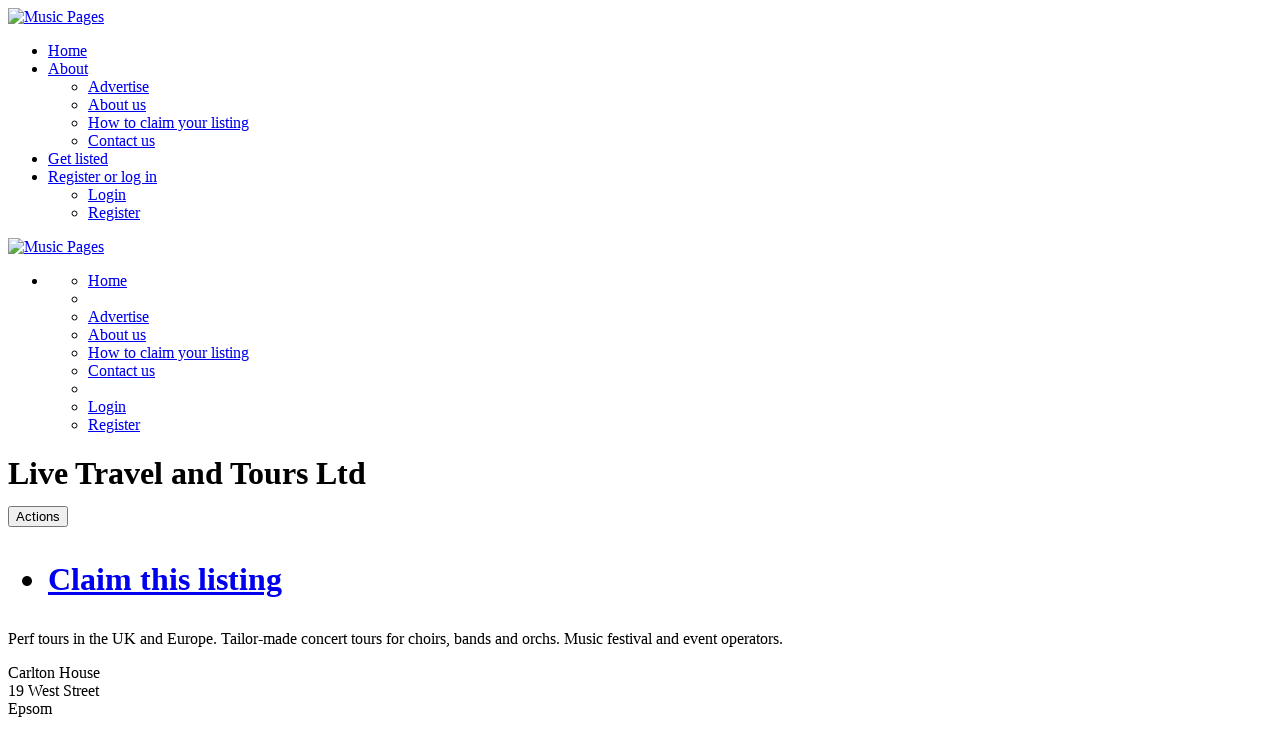

--- FILE ---
content_type: text/html; charset=UTF-8
request_url: https://musicpages.co.uk/listing.php?PID=16026
body_size: 14636
content:



<!DOCTYPE html>
<html lang="en">
<head>
    <title>Music Pages</title>
    <base href="https://musicpages.co.uk/" /> 
    <meta http-equiv="Content-Type" content="text/html; charset=utf-8" />
    <meta name="title" content="Music Pages" />
    <meta name="description" content="Musicpages is a search engine that covers all aspects of the international music industry from education to performance and the surrounding services." />
    <meta name="keywords" content="music, classical, classical music, education, venues, agents, schools, concert, publishing, recording, courses, composers, artists, performance, opera, choir, chorus, orchestra, retailers, scholarships, teachers, manufacturers" />
    <meta name="viewport" content="width=device-width, initial-scale=1.0">
    <meta name="baidu-site-verification" content="7V6m4wr5FrLko2q2" />
    <meta name="msvalidate.01" content="CB045E5E7ED6216EF295ECFDCC2438CC" />
    <meta property="og:title" content="Music Pages" />
    <meta property="og:site_name" content="Music Pages" />
    <meta property="og:description" content="Musicpages is a search engine that covers all aspects of the international music industry from education to performance and the surrounding services." />
    <meta property="og:type" content="website" />
    <meta property="og:url" content="https://musicpages.co.uk/" />
    <meta property="og:image" content="https://musicpages.co.uk/assets/img/musicpages.png" />
    <link rel="stylesheet" href="/assets/css/bootstrap.min.css" type="text/css" /> 
    <link rel="stylesheet" href="/assets/css/theatre.css" type="text/css" /> 
    <link rel="stylesheet" href="/assets/js/jquery-ui-1.11.4/jquery-ui.min.css" type="text/css" />
    <link rel="stylesheet" href="/assets/js/jquery-ui-1.11.4/jquery-ui.structure.min.css" type="text/css" />
    <link rel="stylesheet" href="/assets/js/jquery-ui-1.11.4/jquery-ui.theme.min.css" type="text/css" />
    <link rel="stylesheet" href="/assets/css/bootstrap-treeview.min.css" type="text/css" />
    <link rel="stylesheet" href="/assets/css/custom.css" type="text/css" />
    <link rel="shortcut icon" href="/favicon.ico" type="image/x-icon" />
    <link rel="icon" type="image/x-icon" href="/favicon.ico" />
    <link rel="icon" type="image/png" href="/assets/img/musicpages.png" />
    <link rel="apple-touch-icon-precomposed" href="/assets/img/musicpages.png" />
    <link rel="apple-touch-icon" href="/assets/img/musicpages.png" />
    <script src="/assets/js/jquery-1.11.3.min.js"></script>
    <script src="/assets/js/jquery-ui-1.11.4/jquery-ui.min.js"></script>
    <script src="/assets/js/jquery.validate.min.js"></script>
    <script src="/assets/js/bootstrap.min.js"></script>
    <script src="/assets/js/bootstrap-dropdown.js"></script>
    <script src="/assets/js/bootstrap-treeview.min.js"></script>
    <script src="/assets/js/tinymce/tinymce.min.js"></script>
    <script src="/assets/js/jquery.cookiesdirective.js"></script>
    <script src="/assets/js/jquery.sharrre.min.js"></script>
</head>
<body>


<div id="header">
<!-- Menu for PC and tablets -->
<nav class="navbar hidden-xs" role="navigation">
    <a class="brand" id="logo" href="/" title="Music Pages"><img src="assets/img/musicpages_logo.png" alt="Music Pages" /></a>    
    <ul class="nav nav-pills pull-right">
        <li><a href="/">Home</a></li>
        <li class="dropdown">
            <a class="dropdown-toggle" data-toggle="dropdown" href="#">About <span class="caret"></span></a>
            <ul class="dropdown-menu pull-right">
                <li><a href="advertise.php">Advertise</a></li>
                <li><a href="about.php">About us</a></li>
                <li><a href="how_to_claim_your_listing.php">How to claim your listing</a></li>
                <li><a href="contact.php">Contact us</a></li>
            </ul>
        </li>                 
        <li><a href="/get_listed.php">Get listed</span></a></li>
        <li class="dropdown">
            <a class="dropdown-toggle" data-toggle="dropdown" href="#">Register or log in <span class="caret"></span></a>
            <ul class="dropdown-menu pull-right">
                <li><a href="login.php">Login</a></li>
                <li><a href="register.php">Register</a></li>
            </ul>
        </li>
    </ul>      
</nav>
<!-- // Menu for PC and tablets -->

<!-- Menu for mobiles -->
<nav id="mobile_nav" class="navbar hidden-sm hidden-md hidden-lg visible-xs-block" role="navigation">
    <a class="brand" id="logo" href="/" title="Music Pages"><img src="assets/img/musicpages_logo.png" alt="Music Pages" /></a>    
    <ul class="nav nav-pills pull-right">
        <li class="dropdown">
            <a class="dropdown-toggle pull-right" data-toggle="dropdown" href="#">
                <span class="icon-bars-button">
                    <span class="icon-bar"></span>
                    <span class="icon-bar"></span>
                    <span class="icon-bar"></span>
                </span>
            </a>
            <ul class="dropdown-menu pull-right">
                <li><a href="/">Home</a></li>
                <li role="presentation" class="divider"></li>
                <li><a href="advertise.php">Advertise</a></li>
                <li><a href="about.php">About us</a></li>
                <li><a href="how_to_claim_your_listing.php">How to claim your listing</a></li>
                <li><a href="contact.php">Contact us</a></li>
                            <li role="presentation" class="divider"></li>
                <li><a href="login.php">Login</a></li>
                <li><a href="register.php">Register</a></li>
                        </ul>
        </li>
    </ul>
</nav>
<!-- // Menu for mobiles -->

</div>


<div id="content"><!-- #content -->
<div class="full-listing-free">


<h1>
    Live Travel and Tours Ltd 
    <span class="pull-right"><div class="btn-group">
    <button type="button" class="btn btn-default dropdown-toggle" data-toggle="dropdown"> Actions <span class="caret"></span> </button>
    <ul class="dropdown-menu pull-right" role="menu">
        <li><a href="listing.php?PID=16026&mode=claim">Claim this listing</a></li>
    </ul>
</div>
</span>  
</h1>

<div id="listing_content"><p>Perf tours in the UK and Europe. Tailor-made concert tours for choirs, bands and orchs. Music festival and event operators.</p></div>
 

<div id="listing_address">
	<p>
	Carlton House 
	<br />19 West Street 
	<br />Epsom 
	 
	 
	 
	<br />KT18 7RL 
	 
    </p>
</div>

<div id="listing_contact">
    <table class="table">        
    <tr><td>Contact(s)</td><td>Katherine Roberts, Adele Youngs, dirs.</td></tr> 
     
    <tr><td>Tel.</td><td>01372 722154</td></tr> 
     
    <tr><td>E-mail</td><td>kate@livetravelandtours.com; adele@livetravelandtours.com</td></tr> 
     
    <tr><td>Web site</td><td><a href="http://www.livetravelandtours.com" target="_blank">http://www.livetravelandtours.com</a></td></tr> 
     
    </table>
</div>

<div id="links">
     
     
     
     
</div>


<div id="pictures">
    <!-- Google map -->
	<!-- If they exist or have been obtained from the geocoding API use the lat/lng coordinates to create a map ... -->
	<div id="map_canvas"></div>
    <script>
		// Initialize and add the map
		function initMap() {
		  // The location of latlng
		  var latlng = {lat: 51.332917, lng: -0.271848};
		  // The map, centered at latlng
		  var map = new google.maps.Map(
		      document.getElementById('map_canvas'), {zoom: 15, center: latlng});
		  // The marker, positioned at latlng
		  var marker = new google.maps.Marker({position: latlng, map: map});
		}
    </script>
    <!--Load the API from the specified URL
    * The async attribute allows the browser to render the page while the API loads
    * The key parameter will contain your own API key (which is not needed for this tutorial)
    * The callback parameter executes the initMap() function
    -->
    <script async defer src="https://maps.googleapis.com/maps/api/js?key=AIzaSyCIq2EFyhMWCmcDncwEJAjC9PoFMkO-SEQ&callback=initMap"></script>



<!-- // Google map -->
    </div>

<div id="listing_categories_16026" class="listing_categories"></div><script>
var treeJSON_16026 = '[{"text":"Music and Associated Services","category":"Music and Associated Services","categories_id":"1315","parent_id":"","grandparent_id":"","g1_grandparent_id":"","g2_grandparent_id":"","g3_grandparent_id":"","g4_grandparent_id":"","g5_grandparent_id":"","g6_grandparent_id":"","level":2,"tags":["15766"],"href":"?q=category|Music and Associated Services&child=1315&relatives=","family":"1315|","nodes":[{"text":"Musician and Musical Support","category":"Musician and Musical Support","categories_id":"1262","parent_id":"1315","grandparent_id":"","g1_grandparent_id":"","g2_grandparent_id":"","g3_grandparent_id":"","g4_grandparent_id":"","g5_grandparent_id":"","g6_grandparent_id":"","level":3,"tags":["595"],"href":"?q=category|Musician and Musical Support&child=1262&relatives=1315","family":"1262|1315","nodes":[{"text":"Tour and travel companies","category":"Tour and travel companies","categories_id":"107","parent_id":"1262","grandparent_id":"1315","g1_grandparent_id":"","g2_grandparent_id":"","g3_grandparent_id":"","g4_grandparent_id":"","g5_grandparent_id":"","g6_grandparent_id":"","level":4,"tags":["35"],"href":"?q=category|Tour and travel companies&child=107&relatives=1262|1315","family":"107|1262|1315","nodes":""}]}]}]' ;
var $tree = $('#listing_categories_16026').treeview({
  data: treeJSON_16026,
  levels: 6,
  color: "#3E9375",
  expandIcon: 'glyphicon glyphicon-chevron-right',
  collapseIcon: 'glyphicon glyphicon-chevron-down',
  nodeIcon: 'glyphicon glyphicon-bookmark'
});
$('#listing_categories_16026').on('nodeSelected', function(event, node) {
  var url = node.href;
  window.open(url, '_self');
});
</script>

</div>

</div><!-- close #content div -->


<div class="clearfix"><br /><br /><br /><br /></div>

<div id="footer">
	<div>
		&copy; Music Pages 2026        &nbsp;&nbsp;|&nbsp;&nbsp;
        <a href="terms.php" title="Terms and conditions">Terms</a>
	</div>
</div>

<div id="powered_by"><a href="http://www.rhinegold.co.uk/" title="Powered by Rhinegold Publishing" target="_blank"><img src="assets/img/powered_by_rhinegold_rectangle.png" alt="Powered by Rhinegold Publishing" /></a></div>

<div id="social"><div id="share" data-url="https://musicpages.co.uk/" data-text="share Music Pages"></div></div>

<script>
// Cookie compliance script
$(document).ready(function(){
  // Cookie setting script wrapper
  var cookieScripts = function () {
    // Internal javascript called
    console.log("Running");
  
    // Loading external javascript file
    $.cookiesDirective.loadScript({
      uri:'external.js',
      appendTo: 'eantics'
    });
  }

  /* Call cookiesDirective, overriding any default params
  
    *** These are the defaults ***
      explicitConsent: true,
      position: 'top',
      duration: 10,
      limit: 0,
      message: null,        
      cookieScripts: null,
      privacyPolicyUri: 'privacy.html',
      scriptWrapper: function(){},  
      fontFamily: 'helvetica',
      fontColor: '#FFFFFF',
      fontSize: '13px',
      backgroundColor: '#000000',
      backgroundOpacity: '80',
      linkColor: '#CA0000'
      
  */
  
  $.cookiesDirective({
    privacyPolicyUri: 'terms.php',
    explicitConsent: false,
    position : 'bottom',
    /* scriptWrapper: cookieScripts, 
    cookieScripts: 'Google Analytics', */
    backgroundColor: '#52B54A',
    linkColor: '#ffffff'
  });
});
</script>

<script>
function getLocation() {
  if (navigator.geolocation)
    {
    navigator.geolocation.getCurrentPosition(showPosition);
    navigator.geolocation.getCurrentPosition(writePosition);
    }
  else{x.innerHTML="Geolocation is not supported by this browser.";}
}
function showPosition(position) {
  positionHTML="<p>Your position: latitude " + position.coords.latitude + " / longitude " + position.coords.longitude + "</p>";	
  $('#lat_lon_info').empty();
  $('#lat_lon_info').append(positionHTML);
}
function writePosition(position) {
  $('#lat').val(position.coords.latitude);
  $('#lon').val(position.coords.longitude);
}
function emptyPosition() {
  $('#lat').val("");
  $('#lon').val("");
  $('#lat_lon_info').empty();
}

//Use location checkbox actions
$("#use_location").click(function() {
	if($('input[name="use_location"]:checked').length > 0) {
        $("#use_location").prop('checked', true);
        getLocation();
    } else {
    	$("#use_location").prop('checked', false);
    	emptyPosition();
    }
});
</script>


<script>
//Menus
$('[data-toggle=tooltip]').tooltip();
$('[data-toggle=tooltip]').on('click', function(e) {e.preventDefault(); return true;}); //Prevent clicking taking user to top of page
//Page fade in
$('body').hide().fadeIn(1500);
</script>

<script>
  (function(i,s,o,g,r,a,m){i['GoogleAnalyticsObject']=r;i[r]=i[r]||function(){
  (i[r].q=i[r].q||[]).push(arguments)},i[r].l=1*new Date();a=s.createElement(o),
  m=s.getElementsByTagName(o)[0];a.async=1;a.src=g;m.parentNode.insertBefore(a,m)
  })(window,document,'script','//www.google-analytics.com/analytics.js','ga');
  ga('create', 'UA-46489687-1', 'musicpages.co.uk');
  ga('require', 'linkid', 'linkid.js');
  ga('send', 'pageview');
</script><!-- termsModal -->
<div class="modal fade" id="termsModal" tabindex="-1" role="dialog" aria-labelledby="termsModalLabel">
  <div class="modal-dialog" role="document">
    <div class="modal-content">
      <div class="modal-header">
        <button type="button" class="close terms" data-dismiss="modal" aria-label="Close"><span aria-hidden="true">&times;</span></button>
        <h4 class="modal-title" id="termsModalLabel">Music Pages terms &amp; conditions</h4>
      </div>
      <div class="modal-body">
        We've updated our terms and conditions, please <a href="/terms.php" title="View terms and conditions">click here to review them</a>.
      </div>
      <div class="modal-footer">
        <button type="button" class="btn btn-default terms" data-dismiss="modal">Close</button>
      </div>
    </div>
  </div>
</div>

<script>
$(".terms").on('click', function(){
    $('#termsModal').modal('hide');
    window.location = "https://musicpages.co.uk/terms.php";
});
</script>

<script>$('#termsModal').modal('show');</script></body>
</html>

--- FILE ---
content_type: text/plain
request_url: https://www.google-analytics.com/j/collect?v=1&_v=j102&a=21133029&t=pageview&_s=1&dl=https%3A%2F%2Fmusicpages.co.uk%2Flisting.php%3FPID%3D16026&ul=en-us%40posix&dt=Music%20Pages&sr=1280x720&vp=1280x720&_u=KGBAAAAjAAAAACAAI~&jid=2049665698&gjid=42038260&cid=1532179534.1769290292&tid=UA-46489687-1&_gid=677940267.1769290292&_r=1&_slc=1&z=1605403086
body_size: -451
content:
2,cG-1N1VSQ79VQ